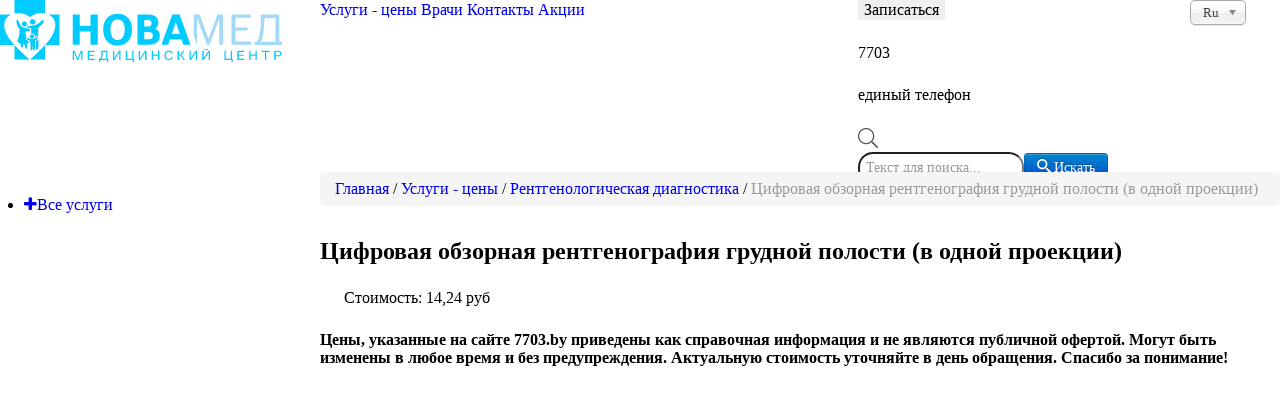

--- FILE ---
content_type: text/html; charset=utf-8
request_url: https://7703.by/nashi-uslugi-i-tseny/48-diagnostika-luchevaya-rentgenologicheskaya/738-tsifrovaya-diagnosticheskaya-obzornaya-rentgenografiya-grudnoj-polosti-v-odnoj-proektsii
body_size: 13521
content:
<!DOCTYPE html>
<html lang="ru-RU" dir="ltr">
        <head>
    
            <meta name="viewport" content="width=device-width, initial-scale=1.0">
        <meta http-equiv="X-UA-Compatible" content="IE=edge" />
                                                <meta name="cmsmagazine" content="c39abc22c0d87e8ebcf1cbe600c04f72" />
                                    

        
            
    <meta charset="utf-8" />
	<base href="https://7703.by/nashi-uslugi-i-tseny/48-diagnostika-luchevaya-rentgenologicheskaya/738-tsifrovaya-diagnosticheskaya-obzornaya-rentgenografiya-grudnoj-polosti-v-odnoj-proektsii" />
	<meta name="author" content="Новамед" />
	<meta name="robots" content="index,follow" />
	<meta name="description" content="Цифровая обзорная рентгенография грудной полости (в одной проекции) - Медицинский центр Новамед ☎ 7703" />
	<meta name="generator" content="Joomla! - Open Source Content Management" />
	<title>Цифровая обзорная рентгенография грудной полости (в одной проекции). Медицинский центр Новамед</title>
	<link href="/templates/g5_helium/favicon.ico" rel="shortcut icon" type="image/vnd.microsoft.icon" />
	<link href="//7703.by/nashi-uslugi-i-tseny/48-diagnostika-luchevaya-rentgenologicheskaya/738-tsifrovaya-obzornaya-rentgenografiya-grudnoj-polosti-v-odnoj-proektsii" rel="canonical" />
	<link href="/components/com_jcomments/tpl/feedbacks/style.css?v=3002" rel="stylesheet" />
	<link href="/plugins/system/bdthemes_shortcodes/css/shortcode-ultimate.css" rel="stylesheet" />
	<link href="/plugins/system/bdthemes_shortcodes/css/font-awesome.min.css" rel="stylesheet" />
	<link href="/plugins/system/jce/css/content.css?d8ca6f2d3e1f140888925fe50fd26f5c" rel="stylesheet" />
	<link href="/media/jui/css/chosen.css?d8ca6f2d3e1f140888925fe50fd26f5c" rel="stylesheet" />
	<link href="/media/com_finder/css/finder.css?d8ca6f2d3e1f140888925fe50fd26f5c" rel="stylesheet" />
	<link href="/media/mod_languages/css/template.css?d8ca6f2d3e1f140888925fe50fd26f5c" rel="stylesheet" />
	<link href="/modules/mod_seoclick_map/assets/css/styles.min.css?v=1542876034" rel="stylesheet" />
	<link href="/media/gantry5/assets/css/font-awesome.min.css" rel="stylesheet" />
	<link href="/media/gantry5/engines/nucleus/css-compiled/nucleus.css" rel="stylesheet" />
	<link href="/templates/g5_helium/custom/css-compiled/helium_11.css" rel="stylesheet" />
	<link href="/media/gantry5/assets/css/bootstrap-gantry.css" rel="stylesheet" />
	<link href="/media/gantry5/engines/nucleus/css-compiled/joomla.css" rel="stylesheet" />
	<link href="/media/jui/css/icomoon.css" rel="stylesheet" />
	<link href="/templates/g5_helium/custom/css-compiled/helium-joomla_11.css" rel="stylesheet" />
	<link href="/templates/g5_helium/custom/css-compiled/custom_11.css" rel="stylesheet" />
	<script src="/media/jui/js/jquery.min.js?d8ca6f2d3e1f140888925fe50fd26f5c"></script>
	<script src="/media/jui/js/jquery-noconflict.js?d8ca6f2d3e1f140888925fe50fd26f5c"></script>
	<script src="/media/jui/js/jquery-migrate.min.js?d8ca6f2d3e1f140888925fe50fd26f5c"></script>
	<script src="/plugins/system/bdthemes_shortcodes/js/shortcode-ultimate.js"></script>
	<script src="/media/system/js/caption.js?d8ca6f2d3e1f140888925fe50fd26f5c"></script>
	<script src="/modules/mod_novamed_appointment/assets/js/med-app.widget.js?v=1658932386"></script>
	<script src="/media/jui/js/chosen.jquery.min.js?d8ca6f2d3e1f140888925fe50fd26f5c"></script>
	<script src="/media/jui/js/bootstrap.min.js?d8ca6f2d3e1f140888925fe50fd26f5c"></script>
	<script src="/media/jui/js/jquery.autocomplete.min.js?d8ca6f2d3e1f140888925fe50fd26f5c"></script>
	<script src="https://api-maps.yandex.ru/2.1/?apikey=9c07c575-4e9e-492b-8458-bd7be5d71308&lang=ru-ru" defer></script>
	<script src="/modules/mod_seoclick_map/assets/js/yandex.min.js?v=1545214136"></script>
	<script src="/templates/g5_helium/custom/js/jquery.nicescroll.min.js"></script>
	<script>
jQuery(window).on('load',  function() {
				new JCaption('img.caption');
			});         
        document.addEventListener('DOMContentLoaded', function() {
            let uid = 0,
                btn = document.getElementById('mod-novamed-appointment-209-button');
            
            btn.addEventListener('click', function() {
                MedAppWidget.mount({ integration: 'novamedbrest' });
            });
            
            if(uid)  MedAppWidget.mount({ integration: 'novamedbrest', userId: uid });
        });
	jQuery(function ($) {
		initChosen();
		$("body").on("subform-row-add", initChosen);

		function initChosen(event, container)
		{
			container = container || document;
			$(container).find(".advancedSelect").chosen({"disable_search_threshold":10,"search_contains":true,"allow_single_deselect":true,"placeholder_text_multiple":"\u0412\u0432\u0435\u0434\u0438\u0442\u0435 \u0438\u043b\u0438 \u0432\u044b\u0431\u0435\u0440\u0438\u0442\u0435 \u043d\u0435\u0441\u043a\u043e\u043b\u044c\u043a\u043e \u0432\u0430\u0440\u0438\u0430\u043d\u0442\u043e\u0432","placeholder_text_single":"\u0412\u044b\u0431\u0435\u0440\u0438\u0442\u0435 \u0437\u043d\u0430\u0447\u0435\u043d\u0438\u0435","no_results_text":"\u0420\u0435\u0437\u0443\u043b\u044c\u0442\u0430\u0442\u044b \u043d\u0435 \u0441\u043e\u0432\u043f\u0430\u0434\u0430\u044e\u0442"});
		}
	});
	jQuery(function($){ initTooltips(); $("body").on("subform-row-add", initTooltips); function initTooltips (event, container) { container = container || document;$(container).find(".hasTooltip").tooltip({"html": true,"container": "body"});} });
jQuery(document).ready(function($) {
	var value, searchword = jQuery('#mod-finder-searchword103');
        
        $('.main-search').height($('.main-search .search-icon').outerHeight(true));
        $('.main-search .search-form-outter').height(0);
        $('.main-search .search-icon').click(function(){
            
            var parent = $(this).parent();
            
            parent.toggleClass('active');
            if(parent.hasClass('active')){
                parent.find('.search-form-outter').height(parent.find('.search-form').outerHeight(true));
            }else{
               parent.find('.search-form-outter').height(0);
            }
        });
        
		// Get the current value.
		value = searchword.val();

		// If the current value equals the default value, clear it.
		searchword.on('focus', function ()
		{
			var el = jQuery(this);

			if (el.val() === 'Текст для поиска...')
			{
				el.val('');
			}
		});

		// If the current value is empty, set the previous value.
		searchword.on('blur', function ()
		{
			var el = jQuery(this);

			if (!el.val())
			{
				el.val(value);
			}
		});

		jQuery('#mod-finder-searchform103').on('submit', function (e)
		{
			e.stopPropagation();
			var advanced = jQuery('#mod-finder-advanced103');

			// Disable select boxes with no value selected.
			if (advanced.length)
			{
				advanced.find('select').each(function (index, el)
				{
					var el = jQuery(el);

					if (!el.val())
					{
						el.attr('disabled', 'disabled');
					}
				});
			}
		});
	var suggest = jQuery('#mod-finder-searchword103').autocomplete({
		serviceUrl: '/component/finder/?task=suggestions.suggest&amp;format=json&amp;tmpl=component',
		paramName: 'q',
		minChars: 1,
		maxHeight: 400,
		width: 300,
		zIndex: 9999,
		deferRequestBy: 500
	});});
        document.addEventListener("DOMContentLoaded", function(){
            
           var map_height = 650;
           
           if(document.documentElement.clientWidth <= 767) map_height = 200;
           
           document.getElementById('yandex-map-97-57300').style.height = map_height + 'px';
           document.getElementById('yandex-map-97-57300').innerHTML = '<div class="map-loader"><div>Загрузка карты. Подождите...</div><div><img src="/modules/mod_seoclick_map/assets/images/Preloader.gif"/></div></div>';
        });
           window.addEventListener('load', function(){
                    document.getElementById('yandex-map-97-57300').innerHTML = '';
                     ymaps.ready(function(){
                        var yandexMap_97 = new YandexMap({
                        id: 'yandex-map-97-57300',
                        centerCoord: [52.097245, 23.763149],
                        zoom: 17});
                     });
    });

	</script>

    <!--[if (gte IE 8)&(lte IE 9)]>
        <script type="text/javascript" src="/media/gantry5/assets/js/html5shiv-printshiv.min.js"></script>
        <link rel="stylesheet" href="/media/gantry5/engines/nucleus/css/nucleus-ie9.css" type="text/css"/>
        <script type="text/javascript" src="/media/gantry5/assets/js/matchmedia.polyfill.js"></script>
        <![endif]-->
                        <!-- Global site tag (gtag.js) - Google Analytics -->
<script async src="https://www.googletagmanager.com/gtag/js?id=UA-140652495-1"></script>
<script>
  window.dataLayer = window.dataLayer || [];
  function gtag(){dataLayer.push(arguments);}
  gtag('js', new Date());

  gtag('config', 'UA-140652495-1');
</script>
<!-- Google Tag Manager -->
<script>(function(w,d,s,l,i){w[l]=w[l]||[];w[l].push({'gtm.start':
new Date().getTime(),event:'gtm.js'});var f=d.getElementsByTagName(s)[0],
j=d.createElement(s),dl=l!='dataLayer'?'&l='+l:'';j.async=true;j.src=
'https://www.googletagmanager.com/gtm.js?id='+i+dl;f.parentNode.insertBefore(j,f);
})(window,document,'script','dataLayer','GTM-TD862WM');</script>
<!-- End Google Tag Manager -->
                
</head>

    <body class="gantry g-helium-style site com_content view-article no-layout no-task dir-ltr itemid-148 outline-11 g-offcanvas-left g-default g-style-preset1">
        <!-- Yandex.Metrika counter -->
<script type="text/javascript" >
   (function(m,e,t,r,i,k,a){m[i]=m[i]||function(){(m[i].a=m[i].a||[]).push(arguments)};
   m[i].l=1*new Date();k=e.createElement(t),a=e.getElementsByTagName(t)[0],k.async=1,k.src=r,a.parentNode.insertBefore(k,a)})
   (window, document, "script", "https://mc.yandex.ru/metrika/tag.js", "ym");

   ym(51527009, "init", {
        id:51527009,
        clickmap:true,
        trackLinks:true,
        accurateTrackBounce:true,
        webvisor:true
   });
</script>
<noscript><div><img src="https://mc.yandex.ru/watch/51527009" style="position:absolute; left:-9999px;" alt="" /></div></noscript>
<!-- /Yandex.Metrika counter -->

<!-- Global site tag (gtag.js) - Google Analytics -->
<script async src="https://www.googletagmanager.com/gtag/js?id=UA-60152465-2"></script>
<script>
  window.dataLayer = window.dataLayer || [];
  function gtag(){dataLayer.push(arguments);}
  gtag('js', new Date());

  gtag('config', 'UA-60152465-2');
</script>
<!-- Google Analytics END -->
<!-- Google Tag Manager (noscript) -->
<noscript><iframe src="https://www.googletagmanager.com/ns.html?id=GTM-TD862WM"
height="0" width="0" style="display:none;visibility:hidden"></iframe></noscript>
<!-- End Google Tag Manager (noscript) -->

<script>
        (function(w,d,u){
                var s=d.createElement('script');s.async=true;s.src=u+'?'+(Date.now()/60000|0);
                var h=d.getElementsByTagName('script')[0];h.parentNode.insertBefore(s,h);
        })(window,document,'https://cdn-ru.bitrix24.ru/b16930306/crm/site_button/loader_4_25s0a2.js');
</script>

<!-- Yandex.Metrika counter -->
<script type="text/javascript" >
   (function(m,e,t,r,i,k,a){m[i]=m[i]||function(){(m[i].a=m[i].a||[]).push(arguments)};
   m[i].l=1*new Date();k=e.createElement(t),a=e.getElementsByTagName(t)[0],k.async=1,k.src=r,a.parentNode.insertBefore(k,a)})
   (window, document, "script", "https://mc.yandex.ru/metrika/tag.js", "ym");

   ym(73359682, "init", {
        clickmap:true,
        trackLinks:true,
        accurateTrackBounce:true,
        webvisor:true
   });
</script>
<noscript><div><img src="https://mc.yandex.ru/watch/73359682" style="position:absolute; left:-9999px;" alt="" /></div></noscript>
<!-- /Yandex.Metrika counter -->
                    

        <div id="g-offcanvas"  data-g-offcanvas-swipe="0" data-g-offcanvas-css3="1">
                        <div class="g-grid">                        

        <div class="g-block size-100">
             <div id="mobile-menu-3152-particle" class="g-content g-particle">            <div id="g-mobilemenu-container" data-g-menu-breakpoint="60.063rem"></div>
            </div>
        </div>
            </div>
    </div>
        <div id="g-page-surround">
            <div class="g-offcanvas-hide g-offcanvas-toggle" role="navigation" data-offcanvas-toggle aria-controls="g-offcanvas" aria-expanded="false"><i class="fa fa-fw fa-bars"></i></div>                        

                                            
                <section id="g-loader" class="g-flushed">
                <div class="g-container">                                <div class="g-grid">                        

        <div class="g-block size-100">
             <div id="page_loader-1928-particle" class="g-content g-particle">            <div
            id="page-loader"
            style="position:fixed;
            top:0;
            left:0;
            width:100vw;
            height:100vh;
            z-index:100000;
            background:url() center no-repeat, #fff;"></div>
            </div>
        </div>
            </div>
            </div>
        
    </section>
                                
                <section id="g-navigation" class="g-fixed">
                <div class="g-container">                                <div class="g-grid">                        

        <div class="g-block size-25 logo-block nopaddingright">
             <div id="logo-4735-particle" class="g-content g-particle">            <a href="/" target="_self" title="" rel="home"  style="max-width:100%;">
                        <svg id="_1627620887632" xmlns="http://www.w3.org/2000/svg" width="281.703" height="62" viewBox="0 0 281.703 62">
  <path id="Path_1" data-name="Path 1" d="M882.93,198.291v-30.21h7.028v11.1h10.756v-11.1h7.028v30.21h-7.028V185.007H889.958v13.284Zm44.8-30.981A13.535,13.535,0,0,1,938.15,171.5q3.91,4.22,3.913,11.626,0,7.446-3.913,11.712-3.867,4.231-10.548,4.228a13.769,13.769,0,0,1-9.671-3.45q-4.659-4.275-4.663-12.491,0-7.425,3.892-11.626,3.856-4.189,10.569-4.185Zm-.228,5.613a5.938,5.938,0,0,0-5.256,2.842,13.3,13.3,0,0,0-1.735,7.37,13.649,13.649,0,0,0,1.735,7.456,6.007,6.007,0,0,0,5.377,2.9,6.154,6.154,0,0,0,5.27-2.607q1.929-2.635,1.929-7.9,0-5.346-2.342-8.056A6.238,6.238,0,0,0,927.5,172.923Zm20.083,25.368v-30.21h11.184q4.991,0,7.585,2.57a7.187,7.187,0,0,1,2.057,5.356,7.286,7.286,0,0,1-2.885,6.214,7.661,7.661,0,0,1,3.292,2.842,8.593,8.593,0,0,1,.964,4.378A8.029,8.029,0,0,1,967.1,195.9q-2.806,2.389-8.17,2.385H947.584Zm6.728-5.485h4.371q4.2,0,4.2-3.642,0-3.557-4.2-3.557h-4.371Zm0-12.719h3.763q3.482,0,3.478-3.306a2.975,2.975,0,0,0-1.171-2.593,3.923,3.923,0,0,0-2.307-.629h-3.763Zm37.252,12.848H980.037l-1.8,5.356h-6.82l10.92-30.21h7.285l10.9,30.21h-7.2l-1.757-5.356Zm-1.8-5.442-3.949-11.948-3.978,11.948h7.927Z" transform="translate(-810.188 -153.526)" fill="#0cf"/>
  <g id="Group_1" data-name="Group 1" transform="translate(193.664 14.555)">
    <path id="Path_2" data-name="Path 2" d="M3094.694,176.671v4.352c0,2.6-.062,5.2-.233,7.8-.14,2.131-.353,4.268-.7,6.375a32.862,32.862,0,0,1-1.17,4.956,14.827,14.827,0,0,1-1.646,3.542l-.04.059h-2.294v3.332h27.242v-3.332h-2.743V176.67h-18.415ZM3109.306,180v23.75h-14.528l.09-.191a26.9,26.9,0,0,0,1.712-4.962,45.051,45.051,0,0,0,1.04-6.179c.208-2.023.395-4.05.529-6.079.1-1.54.177-3.09.177-4.634V180h10.98Z" transform="translate(-3027.813 -176.67)" fill="#a2d9f7" fill-rule="evenodd"/>
    <path id="Path_3" data-name="Path 3" d="M2379.765,206.972H2376.1V180.605l-9.785,26.367h-2.557l-9.883-26.367v26.367h-.083l-3.131-8.772V176.78h5.658l9.031,24.111,8.895-24.111h5.522Z" transform="translate(-2350.66 -176.771)" fill="#a2d9f7" fill-rule="evenodd"/>
    <path id="Path_4" data-name="Path 4" d="M2827.85,203.668v3.3h-19.51V176.78h19.1v3.3h-15.3v9.6h12.131v3.078h-12.131v10.909Z" transform="translate(-2770.633 -176.771)" fill="#a2d9f7"/>
  </g>
  <path id="Path_5" data-name="Path 5" d="M198.34,240.574a5.972,5.972,0,0,0,.074.962c.082.622.214,1.207.343,1.83.06.292.156.558.23.847s.187.527.278.8l.215.522c.1.253.227.484.349.727a6.956,6.956,0,0,0,.545.891,7.8,7.8,0,0,1,.977,1.554,1.969,1.969,0,0,1,.02.678c0,.231.039.5.04.677l.03.686c.314,2.07-.88,7.134-1.579,8.927-.052.133-.1.245-.143.375s-.082.243-.129.389a1.569,1.569,0,0,0-.04.872c.227.777,1.565,1.532,2.226,1.9.115.063.22.13.332.186a1.886,1.886,0,0,0,.339.18,6.085,6.085,0,0,0,.2,1.613,4.614,4.614,0,0,0,.875,1.855,1.816,1.816,0,0,0,.379.379c1.289.925.982-2.689,1.03-3.036s1.316-.417,1.528.08c.489,1.143.436,2.355,1.145,3.538.126.209.272.472.519.558a.825.825,0,0,0,.912-.45,4.988,4.988,0,0,0,.186-1.884c-.075-.968-.339-1.766-.437-2.632-.018-.157.767-.568.93-.664a3.568,3.568,0,0,0,.582-.474l.042-.038a8.21,8.21,0,0,0,.675-.76c.051-.063.093-.111.142-.177l.043-.058c-.042-.023-.084-.046-.127-.068l-.023-.012-.807-.462-.024-.016-.031-.021-.508-.311c-.129-.079-.25-.166-.372-.255a4.316,4.316,0,0,1-1.218-1.415,1.563,1.563,0,0,1,.455-2.132c-.422-1.169-1.772-5.573-.3-5.573a14.024,14.024,0,0,0,2.107-.205,14.479,14.479,0,0,0,1.477-.31c.612-.19.456-1.976-.316-2.082a31.333,31.333,0,0,1-3.6-.516c-.594-.15-1.184-.264-1.765-.467a11.239,11.239,0,0,1-1.061-.433c-.094-.044-.147-.08-.232-.126s-.156-.077-.246-.133a9.26,9.26,0,0,1-1.2-.836,6.176,6.176,0,0,1-1.153-1.278,16.411,16.411,0,0,1-1.719-3.5,5.721,5.721,0,0,0-.6-1.25l-.125-.153a.817.817,0,0,0-.549-.308.853.853,0,0,0-.763.433,2.008,2.008,0,0,0-.154.583Z" transform="translate(-181.999 -219.823)" fill="#0cf" fill-rule="evenodd"/>
  <path id="Path_6" data-name="Path 6" d="M313.068,257.884a3.078,3.078,0,0,1,2.028.02A3.03,3.03,0,0,1,316.575,259a2.933,2.933,0,0,1,.525,2.275l.231-.161a9.932,9.932,0,0,1,.972-.661,3.025,3.025,0,0,1,.643-.256,1.505,1.505,0,0,1,1.389.238c-.119-3.353-.246-7.575-.094-8.139a2.214,2.214,0,0,1,.734-.92c.217-.166.741-.675.988-.865a1.276,1.276,0,0,0,.113-.106c.045-.043.064-.046.11-.09l.787-.688c.3-.278.432-.381.729-.706.039-.042.07-.069.108-.111l.747-.907.508-.728a4.748,4.748,0,0,0,.753-1.758,1.269,1.269,0,0,0-.333-.764,1.109,1.109,0,0,0-1.384-.216,4.365,4.365,0,0,0-1.139,1.013,10.259,10.259,0,0,1-1.722,1.626l-.806.569c-.353.245-.746.443-1.121.653-.254.141-.532.255-.789.387a8.548,8.548,0,0,1-1.448.525c-.208.06-.409.106-.621.157l-.322.076-.979.2c-1.013.2-2.322.461-3.343.6-.565.078-1.417.256-1.968.384l-.645.152c-.212.053-.4.108-.61.168a11.258,11.258,0,0,0-1.186.417c.265.064.531.124.794.19.58.146,1.2.227,1.791.333l.627.065c.1,0,.2.018.295.018h.012l.73.02a4,4,0,0,1,.433.047,2.122,2.122,0,0,1,.613.165c1.25.592.509,4.712.37,5.686Zm4.792,14.782c0,.043.006.086.011.127a3.07,3.07,0,0,0,.107.512c.274.83,1.236.6,1.664.154l.019-.021a2.138,2.138,0,0,0,.325-.453,2.788,2.788,0,0,0,.205-.572c.647-2.439.331-5.049.346-7.527l-.075-1c-.012-.322-.027-.733-.044-1.206a3.88,3.88,0,0,1-.431.731c-.059.079-.123.154-.184.231l-.029.038-.966,1-.022.02a4.749,4.749,0,0,1-.669.461,1.874,1.874,0,0,0-.156.107.126.126,0,0,0,0,.019,4.9,4.9,0,0,1,.051.641c.014.335.02.672.023,1.008q.016,1.384-.02,2.77c-.02.8-.05,1.593-.111,2.387-.014.184-.029.38-.049.579Z" transform="translate(-282.073 -224.166)" fill="#0cf" fill-rule="evenodd"/>
  <path id="Path_7" data-name="Path 7" d="M363.32,235.971a2.375,2.375,0,0,0,.272,1.3,2.77,2.77,0,0,0,.721.893,2.882,2.882,0,0,0,1.111.524,2.391,2.391,0,0,0,1.17,0,2.066,2.066,0,0,0,.5-.159,2.432,2.432,0,0,0,.428-.23,2.538,2.538,0,0,0,.452-.386.614.614,0,0,1,.077-.083,1.433,1.433,0,0,0,.152-.187c.051-.068.084-.13.134-.2a2.609,2.609,0,0,0,.141-2.378,2.657,2.657,0,0,0-1.275-1.315,2.626,2.626,0,0,0-1.011-.265h-.339a2.771,2.771,0,0,0-1.214.359c-.072.041-.12.077-.192.127a1.631,1.631,0,0,0-.182.136l-.17.149a2.68,2.68,0,0,0-.771,1.719Z" transform="translate(-333.387 -214.244)" fill="#0cf" fill-rule="evenodd"/>
  <path id="Path_8" data-name="Path 8" d="M265.11,262.821a2.336,2.336,0,0,0,.257,1.317c.019.038.023.055.045.094s.035.052.062.1a1.812,1.812,0,0,0,.285.373l.116.123a2.532,2.532,0,0,0,3.32.129c.063-.047.1-.092.157-.142a1.869,1.869,0,0,0,.281-.316,2.429,2.429,0,0,0,.479-1.336,2.3,2.3,0,0,0-.246-1.209,2.529,2.529,0,0,0-3.242-1.2,2.564,2.564,0,0,0-1.244,1.148c-.035.079-.065.126-.1.2s-.053.147-.079.22A2.414,2.414,0,0,0,265.11,262.821Z" transform="translate(-243.268 -239.08)" fill="#0cf" fill-rule="evenodd"/>
  <g id="Group_2" data-name="Group 2" transform="translate(26.725 34.417)">
    <path id="Path_9" data-name="Path 9" d="M329.333,449.079a4.154,4.154,0,0,1-2.325-.386c-.363-.184-.707-.393-1.086-.549a4.3,4.3,0,0,0-1.2-.431c-.466-.019-.383.7-.241.952a3.475,3.475,0,0,0,.971,1.141c.11.079.2.148.319.219l.519.318c.038.023.018.013.048.032l.76.435c.109.054.224.121.333.186a1.546,1.546,0,0,1,.157.1.663.663,0,0,1,.336.461l.051.487c.063,2.129-.1,5.6.362,7.55.078.33.22.941.653.941a.938.938,0,0,0,.761-.275c.8-1,.35-2.648.5-3.712.086-.6.263-.628.312.021.057.751-.167,3.905.858,3.905a.836.836,0,0,0,.554-.223,1.5,1.5,0,0,0,.423-.733,45.73,45.73,0,0,0,.288-8.2.68.68,0,0,1,.054-.586l.168-.19c.262-.24.629-.39.869-.606l.912-.942c.059-.075.118-.143.177-.222a2.717,2.717,0,0,0,.56-1.512c0-.664-.854-.326-1.145-.169a9.119,9.119,0,0,0-.887.607,9.462,9.462,0,0,1-1.557.934c-.123.053-.217.1-.351.147a5.078,5.078,0,0,1-1.719.274l-.322.007a.722.722,0,0,1-.116.013Z" transform="translate(-324.371 -444.47)" fill="#0cf" fill-rule="evenodd"/>
    <path id="Path_10" data-name="Path 10" d="M360.892,419.773a2.012,2.012,0,0,0,.079.737,2.205,2.205,0,0,0,.153.366,2.235,2.235,0,0,0,.591.7,2.311,2.311,0,0,0,2.332.292c.064-.031.119-.049.177-.082a2.27,2.27,0,0,0,.609-.488,1.872,1.872,0,0,0,.287-.41c.018-.035.028-.047.05-.09a2.085,2.085,0,0,0-.193-2.107,2.175,2.175,0,0,0-1.1-.814,2.3,2.3,0,0,0-2.754,1.066,1.918,1.918,0,0,0-.232.824Z" transform="translate(-357.882 -417.755)" fill="#0cf" fill-rule="evenodd"/>
  </g>
  <path id="Path_11" data-name="Path 11" d="M-.009,14.558V44.906H14.366c-5.994-6.665-10.2-13.33-10.2-20a11.561,11.561,0,0,1,6.969-10.354H-.01ZM14.549,45.11V59.465h14.83c-5.26-4.785-10.5-9.57-14.83-14.355ZM30.069,59.465H44.9V45.11C40.569,49.895,35.329,54.68,30.069,59.465ZM45.081,44.906H59.457V14.558H48.309a11.56,11.56,0,0,1,6.969,10.354c0,6.665-4.2,13.33-10.2,20ZM44.9,13.495V0H14.55V13.495c5.885-1.017,10.012-.2,15.358,3.647C34.723,13.305,39,12.474,44.9,13.495Z" transform="translate(0.01 0)" fill="#0cf" fill-rule="evenodd"/>
  <path id="Path_12" data-name="Path 12" d="M882.7,601.735v-9.11h2l2.838,7.8,2.949-7.8h1.932v9.11h-1.244v-7.912l-3.011,7.912h-1.333l-2.888-7.912v7.912Zm15.049,0v-9.11h6.724v1.087h-5.415v2.839h5.133v1.087h-5.133v3.009h5.636v1.088H897.75Zm19.063,0h-6.6v2.078H908.9v-3.107a1.738,1.738,0,0,0,1.126-.59,4.678,4.678,0,0,0,.98-2.263,16.45,16.45,0,0,0,.213-2.914v-2.313h6.194v8.081h.705v3.107h-1.308v-2.078Zm-.7-1.088v-6.935h-3.577v1.2q0,4.217-1.363,5.739Zm14.246,1.088h-1.27v-7.458l-4.783,7.458h-1.513v-9.11h1.27v7.44l4.783-7.44h1.513Zm12.934-1.023v-.006h.705v3.107h-1.307v-2.078h-7v-9.11h1.307v8.023h4.988v-8.023h1.307Zm12.907,1.023h-1.27v-7.458l-4.783,7.458h-1.513v-9.11h1.27v7.44l4.783-7.44h1.513Zm5.33,0v-9.11h1.307v3.734h5.052v-3.734h1.307v9.11h-1.307V597.47h-5.052v4.265Zm20.914-6.551-1.31.3a3.336,3.336,0,0,0-.62-1.237,2.49,2.49,0,0,0-1.984-.789,2.624,2.624,0,0,0-2.285,1.114,4.649,4.649,0,0,0-.7,2.726,4.108,4.108,0,0,0,.744,2.606,2.674,2.674,0,0,0,2.223,1,2.843,2.843,0,0,0,1.765-.548,2.792,2.792,0,0,0,.977-1.859l1.333.183a4.535,4.535,0,0,1-1.051,2.159,4.064,4.064,0,0,1-3.056,1.116,4.2,4.2,0,0,1-2.865-.961,4.677,4.677,0,0,1-1.428-3.73,5.138,5.138,0,0,1,1.158-3.568,4.113,4.113,0,0,1,3.223-1.287,3.566,3.566,0,0,1,3.876,2.777Zm4.946,6.551v-9.11h1.307v3.77h1.542l2.485-3.77h1.434l-2.832,4.307,3.482,4.8h-1.415l-3.112-4.314h-1.583v4.314h-1.307Zm19.41,0h-1.27v-7.458l-4.783,7.458h-1.513v-9.11h1.27v7.44l4.783-7.44h1.513Zm12.9,0h-1.27v-7.458l-4.783,7.458h-1.513v-9.11h1.27v7.44l4.783-7.44h1.513Zm-5.87-11.275h.964a1.151,1.151,0,0,0,1.145.643q.9,0,1.122-.643h.964q-.269,1.416-2.1,1.415a2.456,2.456,0,0,1-1.485-.4,1.493,1.493,0,0,1-.607-1.015Zm27.915,10.252v-.006h.705v3.107h-1.307v-2.078h-7v-9.11h1.307v8.023h4.988v-8.023h1.308v8.087Zm5.341,1.023v-9.11h6.724v1.087h-5.415v2.839h5.133v1.087h-5.133v3.009h5.636v1.088h-6.944Zm11.806,0v-9.11h1.308v3.734h5.052v-3.734h1.307v9.11h-1.307V597.47h-5.052v4.265Zm15.747,0v-8.023H1071.2v-1.087h8.159v1.087h-3.426v8.023h-1.307Zm9.4,0v-9.11h4.119a3.057,3.057,0,0,1,2.443.926,2.746,2.746,0,0,1,.607,1.859,2.512,2.512,0,0,1-.9,2.023,3.636,3.636,0,0,1-2.411.749h-2.58v3.552h-1.282Zm1.282-4.567h2.593a2.058,2.058,0,0,0,1.389-.449,1.649,1.649,0,0,0,.583-1.333,1.587,1.587,0,0,0-.646-1.392,2.167,2.167,0,0,0-1.291-.354h-2.629v3.528Z" transform="translate(-809.977 -541.814)" fill="#0cf"/>
</svg>

            </a>
            </div>
        </div>
                    

        <div class="g-block size-42 menu-block nopaddingleft nopaddingright">
             <div id="menu-7007-particle" class="g-content g-particle">            <nav class="g-main-nav" data-g-hover-expand="true">
        <ul class="g-toplevel">
                                                
                                                                                        
        
                        
        
                
        <li class="g-menu-item g-menu-item-type-component g-menu-item-148 active g-standard  ">
            <a class="g-menu-item-container" href="/nashi-uslugi-i-tseny">
                                                                <span class="g-menu-item-content">
                                    <span class="g-menu-item-title">Услуги - цены</span>
            
                    </span>
                                                </a>
                                </li>
    
                                                                                        
        
                        
        
                
        <li class="g-menu-item g-menu-item-type-component g-menu-item-149 g-standard  ">
            <a class="g-menu-item-container" href="/nashi-vrachi">
                                                                <span class="g-menu-item-content">
                                    <span class="g-menu-item-title">Врачи</span>
            
                    </span>
                                                </a>
                                </li>
    
                                                                                        
        
                        
        
                
        <li class="g-menu-item g-menu-item-type-component g-menu-item-150 g-standard  ">
            <a class="g-menu-item-container" href="/kontakty">
                                                                <span class="g-menu-item-content">
                                    <span class="g-menu-item-title">Контакты</span>
            
                    </span>
                                                </a>
                                </li>
    
                                                                                        
        
                        
        
                
        <li class="g-menu-item g-menu-item-type-component g-menu-item-286 g-standard  ">
            <a class="g-menu-item-container" href="/aktsii">
                                                                <span class="g-menu-item-content">
                                    <span class="g-menu-item-title">Акции</span>
            
                    </span>
                                                </a>
                                </li>
    
    
        </ul>
    </nav>
            </div>
        </div>
                    

        <div class="g-block size-26 navigation-position nopaddingright nomarginright nopaddingleft">
             <div class="g-content">
                                    <div class="platform-content"><div class="moduletable appointment-form">
						
<div id="mod-novamed-appointment-209" class="mod-novamed-appointment appointment-form">
                <button id="mod-novamed-appointment-209-button" class="def-button ">Записаться</button>
                </div>		</div></div><div class="platform-content"><div class="moduletable navigation-phone">
						

<div class="customnavigation-phone"  >
	<p>7703</p>
<p>единый телефон</p></div>
		</div></div><div class="platform-content"><div class="moduletable ">
						
<form id="mod-finder-searchform103" action="/poisk" method="get" class="form-search">
	<div class="finder main-search">
        <div class="search-icon">
            <svg xmlns="http://www.w3.org/2000/svg" width="20" height="20" viewBox="0 0 20 20">
                <path d="M19.883,1.328,14.844-3.711a.486.486,0,0,0-.352-.156H14.1a8.014,8.014,0,0,0,1.582-2.52,8.02,8.02,0,0,0,.566-2.988,7.891,7.891,0,0,0-1.094-4.082,8.209,8.209,0,0,0-2.949-2.949A7.891,7.891,0,0,0,8.125-17.5a7.891,7.891,0,0,0-4.082,1.094,8.209,8.209,0,0,0-2.949,2.949A7.891,7.891,0,0,0,0-9.375,7.891,7.891,0,0,0,1.094-5.293,8.209,8.209,0,0,0,4.043-2.344,7.891,7.891,0,0,0,8.125-1.25a8.02,8.02,0,0,0,2.988-.566A8.014,8.014,0,0,0,13.633-3.4v.391a.371.371,0,0,0,.156.313l5.039,5.039a.371.371,0,0,0,.313.156.486.486,0,0,0,.352-.156l.391-.352A.571.571,0,0,0,20,1.641.422.422,0,0,0,19.883,1.328ZM8.125-2.5a6.767,6.767,0,0,1-3.457-.918,6.773,6.773,0,0,1-2.5-2.5A6.767,6.767,0,0,1,1.25-9.375a6.767,6.767,0,0,1,.918-3.457,6.773,6.773,0,0,1,2.5-2.5,6.767,6.767,0,0,1,3.457-.918,6.767,6.767,0,0,1,3.457.918,6.773,6.773,0,0,1,2.5,2.5A6.767,6.767,0,0,1,15-9.375a6.767,6.767,0,0,1-.918,3.457,6.773,6.773,0,0,1-2.5,2.5A6.767,6.767,0,0,1,8.125-2.5Z" transform="translate(0 17.5)" fill="#515151"/>
            </svg>
        </div>
        <div class="search-form-outter">
            <div class="search-form">
		        <label for="mod-finder-searchword103" class="element-invisible finder">Искать</label><input type="text" name="q" id="mod-finder-searchword103" class="search-query input-medium" size="25" value="" placeholder="Текст для поиска..."/><button class="btn btn-primary hasTooltip  finder" type="submit" title="Искать"><span class="icon-search icon-white"></span>Искать</button>
		        		        		                    </div>
        </div>
	</div>
</form>
		</div></div>
            
        </div>
        </div>
                    

        <div class="g-block size-7 align-right language-switcher nopaddingleft nomarginleft">
             <div class="g-content">
                                    <div class="platform-content"><div class="moduletable ">
						<div class="mod-languages">

	<form name="lang" style="max-width: 3.5rem;" method="post" action="https://7703.by/nashi-uslugi-i-tseny/48-diagnostika-luchevaya-rentgenologicheskaya/738-tsifrovaya-diagnosticheskaya-obzornaya-rentgenografiya-grudnoj-polosti-v-odnoj-proektsii">
	<select class="inputbox advancedSelect" onchange="document.location.replace(this.value);">
			<option dir="ltr" value="/nashi-uslugi-i-tseny" selected="selected">
		Ru</option>
			<option dir="ltr" value="/en/our-services-and-prices" >
		En</option>
			<option dir="ltr" value="/de/unsere-leistungen-und-preise" >
		De</option>
		</select>
	</form>

</div>
		</div></div>
            
        </div>
        </div>
            </div>
            </div>
        
    </section>
                
                                
                
    
                <section id="g-container-main" class="g-wrapper">
                <div class="g-container">                    <div class="g-grid">                        

        <div class="g-block size-25 aside-container">
             <aside id="g-aside">
                                        <div class="g-grid">                        

        <div class="g-block size-100">
             <div class="g-content">
                                    <div class="platform-content"><div class="moduletable ">
						<ul class="categories-module mod-list">
	<li class=" parent"> 		<div class="item-title">
		<a href="/nashi-uslugi-i-tseny">
            <div class="g-grid">
                <div><i class="fa fa-plus" aria-hidden="true"></i></div>
                <div class="g-block">
	                Все услуги	                                </div>
            </div>
		</a>
		</div>

				</ul>
		</div></div>
            
        </div>
        </div>
            </div>
            
    </aside>
        </div>
                    

        <div class="g-block size-75 nopaddingleft mainbar-container">
             <main id="g-mainbar">
                                        <div class="g-grid">                        

        <div class="g-block size-100 nopaddingbottom breadcrumbs-container">
             <div class="g-content">
                                    <div class="platform-content"><div class="moduletable ">
						
<ul itemscope itemtype="https://schema.org/BreadcrumbList" class="breadcrumb">
	
				<li itemprop="itemListElement" itemscope itemtype="https://schema.org/ListItem">
									<a itemprop="item" href="/" class="pathway"><span itemprop="name">Главная</span></a>
				
									<span class="divider-icon">
						/					</span>
								<meta itemprop="position" content="1">
			</li>
					<li itemprop="itemListElement" itemscope itemtype="https://schema.org/ListItem">
									<a itemprop="item" href="/nashi-uslugi-i-tseny" class="pathway"><span itemprop="name">Услуги - цены</span></a>
				
									<span class="divider-icon">
						/					</span>
								<meta itemprop="position" content="2">
			</li>
					<li itemprop="itemListElement" itemscope itemtype="https://schema.org/ListItem">
									<a itemprop="item" href="/nashi-uslugi-i-tseny/48-diagnostika-luchevaya-rentgenologicheskaya" class="pathway"><span itemprop="name">Рентгенологическая диагностика</span></a>
				
									<span class="divider-icon">
						/					</span>
								<meta itemprop="position" content="3">
			</li>
					<li itemprop="itemListElement" itemscope itemtype="https://schema.org/ListItem" class="active">
				<span itemprop="name">
					Цифровая обзорная рентгенография грудной полости (в одной проекции)				</span>
				<meta itemprop="position" content="4">
			</li>
		</ul>
		</div></div>
            
        </div>
        </div>
            </div>
                            <div class="g-grid">                        

        <div class="g-block size-100">
             <div class="g-system-messages">
                                            <div id="system-message-container">
    </div>

            
    </div>
        </div>
            </div>
                            <div class="g-grid">                        

        <div class="g-block size-100 nopaddingtop nomargintop">
             <div class="g-content">
                                                            <div class="platform-content row-fluid"><div class="span12"><div class="item-page" itemscope itemtype="https://schema.org/Article">
    <meta itemprop="inLanguage"
          content="ru-RU"/>
	
		
		        <div class="page-header">
			                <div class="block-title">
                    <h1 class="g-title">Цифровая обзорная рентгенография грудной полости (в одной проекции)</h1>
                </div>
												        </div>
					
		
	
		<dl class="fields-container">
	<dd class="field-entry ">	<span class="field-label ">Стоимость: </span>
<span class="field-value">14,24 руб</span>
</dd></dl>
							
		
				        <div itemprop="articleBody">
			<p><span style="color: #000000;"><strong>Цены, указанные на сайте 7703.by приведены как справочная информация и не являются публичной офертой.&nbsp;</strong><strong>Могут быть изменены в любое время и без предупреждения. Актуальную стоимость уточняйте в день обращения.&nbsp;Спасибо за понимание!</strong></span></p>
        </div>

		
										</div></div></div>
    
            
    </div>
        </div>
            </div>
            
    </main>
        </div>
            </div>
    </div>
        
    </section>
    
                                
                <section id="g-above">
                <div class="g-container">                                <div class="g-grid">                        

        <div class="g-block size-100 g-flushed map-container">
             <div class="g-content">
                                    <div class="platform-content"><div class="moduletable ">
						<div id="yandex-map-97-57300" class="seoclick-map "></div>
		</div></div>
            
        </div>
        </div>
            </div>
                            <div class="g-grid">                        

        <div class="g-block size-100 center above-position g-flushed">
             <div class="g-content">
                                    <div class="moduletable ">
						<div class="g-centerInfo ">
                    <img src="/templates/g5_helium/custom/images/headers/Rectangle%2019.jpg" alt=""/>
                <h2 class="g-title">Медицинский центр "НОВАМЕД"</h2>        <div class="g-grid">
                            <div class="module-wrap g-block size-40">
                    <div class="moduletable ">
						<nav class="g-main-nav" data-g-hover-expand="true">
        <ul class="g-toplevel">
                                                                                                        
        
                        
        
                
        <li class="g-menu-item g-menu-item-type-component g-menu-item-162 g-standard  ">
            <a class="g-menu-item-container" href="/o-nas">
                                                <i class="fa fa-plus" aria-hidden="true"></i>
                                                    <span class="g-menu-item-content">
                                    <span class="g-menu-item-title">О нас</span>
            
                    </span>
                                                </a>
                                </li>
    
                                                                                        
        
                        
        
                
        <li class="g-menu-item g-menu-item-type-component g-menu-item-163 g-standard  ">
            <a class="g-menu-item-container" href="/novosti">
                                                <i class="fa fa-plus" aria-hidden="true"></i>
                                                    <span class="g-menu-item-content">
                                    <span class="g-menu-item-title">Новости</span>
            
                    </span>
                                                </a>
                                </li>
    
                                                                                        
        
                        
        
                
        <li class="g-menu-item g-menu-item-type-component g-menu-item-164 g-standard  ">
            <a class="g-menu-item-container" href="/otzyvy">
                                                <i class="fa fa-plus" aria-hidden="true"></i>
                                                    <span class="g-menu-item-content">
                                    <span class="g-menu-item-title">Отзывы</span>
            
                    </span>
                                                </a>
                                </li>
    
                                                                                        
        
                        
        
                
        <li class="g-menu-item g-menu-item-type-component g-menu-item-166 g-standard  ">
            <a class="g-menu-item-container" href="/partnery">
                                                <i class="fa fa-plus" aria-hidden="true"></i>
                                                    <span class="g-menu-item-content">
                                    <span class="g-menu-item-title">Партнеры</span>
            
                    </span>
                                                </a>
                                </li>
    
                                                                                        
        
                        
        
                
        <li class="g-menu-item g-menu-item-type-component g-menu-item-167 g-standard  ">
            <a class="g-menu-item-container" href="/publikatsii">
                                                <i class="fa fa-plus" aria-hidden="true"></i>
                                                    <span class="g-menu-item-content">
                                    <span class="g-menu-item-title">Публикации</span>
            
                    </span>
                                                </a>
                                </li>
    
                                                                                        
        
                        
        
                
        <li class="g-menu-item g-menu-item-type-component g-menu-item-293 g-standard  ">
            <a class="g-menu-item-container" href="/patsientam">
                                                                <span class="g-menu-item-content">
                                    <span class="g-menu-item-title">Пациентам</span>
            
                    </span>
                                                </a>
                                </li>
    
                                                                                        
        
                        
        
                
        <li class="g-menu-item g-menu-item-type-component g-menu-item-280 g-standard  ">
            <a class="g-menu-item-container" href="/poleznye-stati">
                                                                <span class="g-menu-item-content">
                                    <span class="g-menu-item-title">Полезные статьи</span>
            
                    </span>
                                                </a>
                                </li>
    
                                                                                        
        
                        
        
                
        <li class="g-menu-item g-menu-item-type-component g-menu-item-285 g-standard  ">
            <a class="g-menu-item-container" href="/polzovatelskoe-soglashenie">
                                                                <span class="g-menu-item-content">
                                    <span class="g-menu-item-title">Пользовательское соглашение</span>
            
                    </span>
                                                </a>
                                </li>
    
    
        </ul>
    </nav>		</div>
                </div>
                        <div class="g-grid g-blobk size-60 information-wrap">
                                    <div class="g-item ">
                        <div class="item-content">
                                                                                        <div class="g-description">г. Брест, пр-т Республики, 1</div>
                                                    </div>
                    </div>
                                    <div class="g-item ">
                        <div class="item-content">
                                                                                        <div class="g-description">7703 (МТС, Velcom, Life)</div>
                                                    </div>
                    </div>
                                    <div class="g-item ">
                        <div class="item-content">
                                                                                        <div class="g-description">+375 (162)  27-30-03</div>
                                                    </div>
                    </div>
                                    <div class="g-item ">
                        <div class="item-content">
                                                                                        <div class="g-description">+375 (162)  25-77-03</div>
                                                    </div>
                    </div>
                                    <div class="g-item ">
                        <div class="item-content">
                                                                                        <div class="g-description">+375 (29) 17-43-103 (Velcom)</div>
                                                    </div>
                    </div>
                                    <div class="g-item ">
                        <div class="item-content">
                                                                                        <div class="g-description">+375 (33) 34-43-103 (МТС)</div>
                                                    </div>
                    </div>
                            </div>
        </div>


    </div>		</div>
            
        </div>
        </div>
            </div>
            </div>
        
    </section>
                                
                <footer id="g-footer">
                <div class="g-container">                                <div class="g-grid">                        

        <div class="g-block size-72 footer-position-left">
             <div class="g-content">
                                    <div class="moduletable ">
						<div class="g-social social">
                                            <a href="https://www.facebook.com/novamedbrest" target="_blank" rel="noopener noreferrer">
                <span class="fa fa-facebook-official"></span>                            </a>
                                            <a href="https://vk.com/brestnovamed" target="_blank" rel="noopener noreferrer">
                <span class="fa fa-vk"></span>                            </a>
                                            <a href="https://www.instagram.com/novamedbrest/" target="_blank" rel="noopener noreferrer">
                <span class="fa fa-instagram"></span>                            </a>
                                            <a href="https://ok.ru/novamedbrest" target="_blank" rel="noopener noreferrer">
                <span class="fa fa-odnoklassniki"></span>                            </a>
                                            <a href="https://t.me/novamed_brest" target="_blank" rel="noopener noreferrer" title="Телеграм канал" aria-label="Телеграм канал">
                <span class="fa fa-telegram"></span>                            </a>
            </div>		</div><div class="moduletable ">
						<div class="g-copyright ">
    &copy;
        2025
            Все права защищены. ООО &quot;Медицинский центр &quot;НОВАМЕД&quot; 7703.by
        </div>		</div>
            
        </div>
        </div>
                    

        <div class="g-block size-28 align-right footer-position-right">
             <div class="g-content">
                                    <div class="moduletable ">
						<div class="created">
        <a href="https://seoclick.by" rel="nofollow noopener" target="_blank">
                            <div class="text">
                    Создание и продвижение сайта<br />
SeoClick.by
                </div>
                    </a>
    </div>		</div>
            
        </div>
        </div>
            </div>
                            <div class="g-grid">                        

        <div id="to-top-container" class="g-block size-100">
             <div id="totop-2444-particle" class="g-content g-particle">            <div class="">
    <div class="g-totop">
        <a href="#" id="g-totop" rel="nofollow">
                        <i class="fa fa-chevron-up fa-fw"></i>                    </a>
    </div>
</div>
            </div>
        </div>
            </div>
            </div>
        
    </footer>
            
                        

        </div>
                    

                        <script type="text/javascript" src="/media/gantry5/assets/js/main.js"></script>
    <script type="text/javascript" src="/templates/g5_helium/custom/js/common.js"></script>
    <script type="text/javascript">
        jQuery(document).ready(function($){

            $("#page-loader").animate({
                    opacity: 0
                }, 500, 'linear' ,function(){
                    $("#page-loader").remove();
                });
        });
    </script>
    

    

        <script>
	(function(w,d,u){
		var s=d.createElement('script');s.async=true;s.src=u+'?'+(Date.now()/60000|0);
		var h=d.getElementsByTagName('script')[0];h.parentNode.insertBefore(s,h);
	})(window,document,'https://cdn-ru.bitrix24.ru/b16930306/crm/tag/call.tracker.js');
</script>
    </body>
</html>
